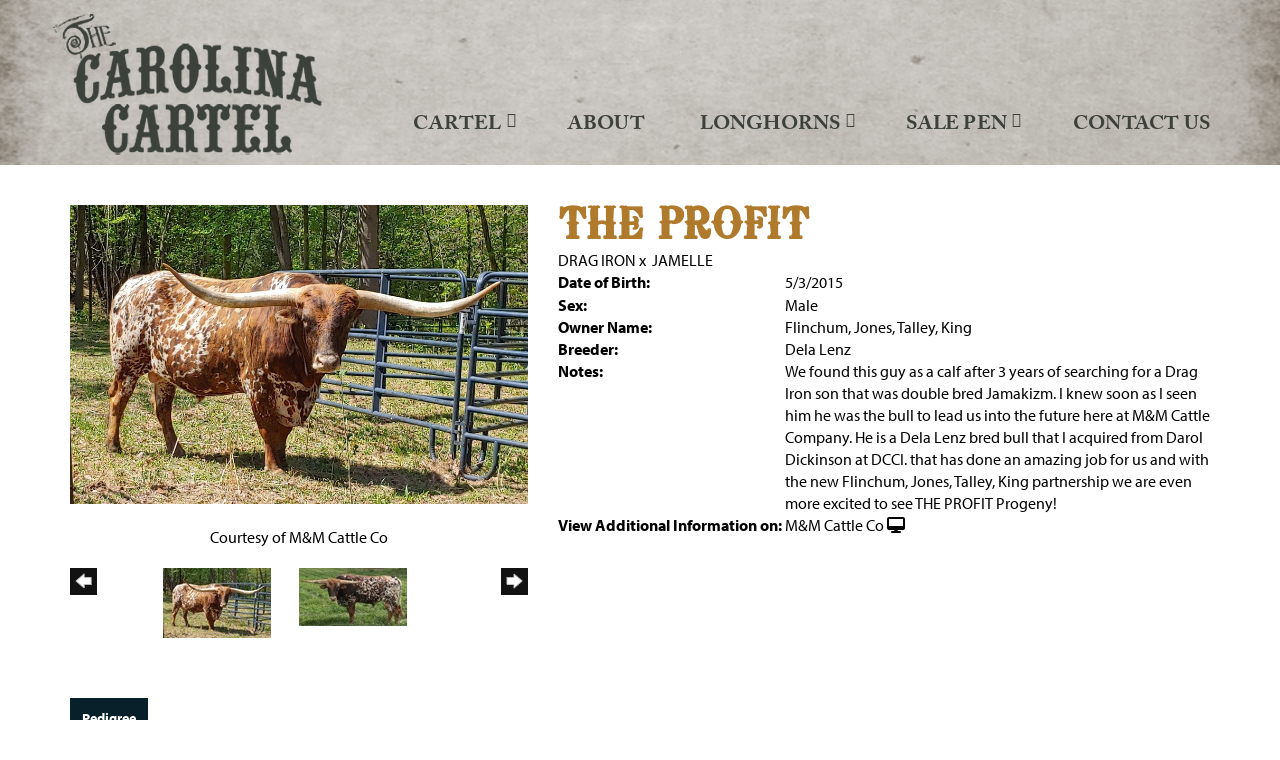

--- FILE ---
content_type: text/html; charset=utf-8
request_url: http://www.carolinacartellonghorns.com/Default.aspx?AnimalID=90779&Name=THEPROFIT
body_size: 62182
content:

<!DOCTYPE html>
<html>
<head id="Head1"><meta name="robots" content="noindex" /><title>
	THE PROFIT
</title><meta name="Keywords" /><meta name="Description" /><meta name="copyright" content="2026&amp;nbsp;Carolina Cartel" /><meta name="msvalidate.01" content="10AEC6DFD0F450EFBED6288FCA9D0301" />
        <meta name="viewport" content="width=device-width, initial-scale=1.0" />
    <style id="StylePlaceholder" type="text/css">
        </style><link href="/css/bootstrap.min.css" rel="stylesheet" /><link href="/font-awesome-4.7.0/css/font-awesome.min.css" rel="stylesheet" /><link rel="stylesheet" type="text/css" href="/javascript/magnific-popup/magnific-popup.css?v=1172017" />
    <script src="/javascript/HH_JScript.js" type="text/javascript"></script>
    <script src="/javascript/jquery-1.12.4.min.js" type="text/javascript"></script>
    <script src="/javascript/bootstrap.min.js" type="text/javascript"></script>    
    <script type="text/javascript" src='https://www.google.com/recaptcha/api.js'></script>

<script language="javascript" src="/javascript/animaldetailcarousel.js" ></script><meta property="og:image" content="http://www.carolinacartellonghorns.com/Photos/heprofit.jpeg" /><link rel="image_src" href="http://www.carolinacartellonghorns.com/Photos/heprofit.jpeg" /><link rel="image_src" href="http://www.carolinacartellonghorns.com/Photos/THEPROFIT.jpeg" /><link rel="image_src" href="http://www.carolinacartellonghorns.com/Photos/THEPROFIT1-2-21.jpg" /><link rel="image_src" href="http://www.carolinacartellonghorns.com/Photos/THEPROFIT1-2-212.jpg" /><link rel="image_src" href="http://www.carolinacartellonghorns.com/Photos/THEPROFIT1-2-213.jpg" /><link rel="image_src" href="http://www.carolinacartellonghorns.com/Photos/the-profit2.png" /><link rel="image_src" href="http://www.carolinacartellonghorns.com/Photos/THEPROFIT6-3-19.jpg" /><link rel="image_src" href="http://www.carolinacartellonghorns.com/Photos/THEPROFIT8-18-2020.jpg" /><link href="/Telerik.Web.UI.WebResource.axd?d=PMrIT5dOWaVYIcpFWUE4nM7uSL-evdKDcWDBRtdMmWKyhC_VmyOTM6RcCfxBLja5ORp1ecehI88FlTttEUegrlZIUmsWvMusFOwptMuEJWs-d42_Nk8v9Ha7DSp4chO10&amp;t=638840874637275692&amp;compress=1&amp;_TSM_CombinedScripts_=%3b%3bTelerik.Web.UI%2c+Version%3d2025.1.416.462%2c+Culture%3dneutral%2c+PublicKeyToken%3d121fae78165ba3d4%3aen-US%3aced1f735-5c2a-4218-bd68-1813924fe936%3a1e75e40c%3ad7e35272%3a505983de%3aa957bcf1" type="text/css" rel="stylesheet" /><link id="phResponsiveWebsiteCSS" rel="stylesheet" type="text/css" href="css/responsive.css?638929942655171721" /><link id="hostdefault" rel="stylesheet" type="text/css" href="/Sites/0/default.css?637479354207077143" /><link id="skindefault" rel="stylesheet" type="text/css" href="/Sites/133/Skins/skin.css?638423787923452460" /><link rel="icon" href="/Sites/133/image/fav.png" /><link rel="apple-touch-icon" href="/Sites/133/image/fav.png" /><link rel="icon" href="/Sites/133/image/fav.png" /></head>
<body id="Body">
    <noscript>
        Your browser does not have javascript/scripting enabled. To proceed, you must enable
        javascript/scripting.
    </noscript>
    <form name="form1" method="post" action="http://www.carolinacartellonghorns.com/Default.aspx?AnimalID=90779&amp;Name=THEPROFIT" id="form1" enctype="multipart/form-data" style="height: 100%;">
<div>
<input type="hidden" name="ScriptManager1_TSM" id="ScriptManager1_TSM" value="" />
<input type="hidden" name="StyleSheetManager1_TSSM" id="StyleSheetManager1_TSSM" value="" />
<input type="hidden" name="__EVENTTARGET" id="__EVENTTARGET" value="" />
<input type="hidden" name="__EVENTARGUMENT" id="__EVENTARGUMENT" value="" />
<input type="hidden" name="__VIEWSTATE" id="__VIEWSTATE" value="XoD8meZTBuHDxE78Ig0p7wAhFBwlzNoSGbdJ4NzfcOLoDf4OojuRSCihwRDX1l3pVwtllO144HJ/Q7kSkbhlvWaWmS2XL2BQtlICmwqSrdCtSe58hmqxY/PptvNKCjxq44CqYyUPLQyBlXT+JvqSRXUv3aRyr9hg4OU3M4cKifs+iM9VzPffoUTk48xhKtqn27D1woyZ3mjJWS4vu+/wtwSr+P2RMwjjDeOSJeDs0a3OlJQcJX6zSOC2e9NUVBIdgH+s3wBBQ0jM7V+WkTMsglrzELLZox5wgU3rLkmmLQKFiRIi+zkLhnKeSam54GpV6P5lOgwRwsjZ3eHvixoryX/mhfM/HZLT29IN5nBfNheBTSwbsCnDm2r/AduanlwE5/L4WCdPlecNpncVSNQMTM2/wCUFFxpGpU2RQYvy2MKfbixfj+mIbqhYuqEkW4p4l8EABohp2pU+UWiJWD/PK4gH1qflLra48l283wA5CICzSTIl5gSc+Oy8Ocnbf/ED3nRJ6Zjk1iy7jMJ5iOXj8Vck4O7M/McvSM3WNqyspX39QA2YvT66CtTy53jZleXj4P17uKnR/FsJpb0rNfBpLKCIIYsCqWWoLiHb0Hh8LdshoOsKqWYPFcRUkBihzE7vs730+G+BZCJ/wex2UWpKW8X0MX4/rKwonfMFZQmjdB9+KBH5W7Hso8Spi0XvnEQxkxsWqHMaWa05TbfBio1JanYhyLSGJnscYYU+SDolah86d8iMsNh8p2Y/036+lQijbVfcX4NQO84M8UomMTLkueNU5jGUz0CeH7/8SORZhHWbJe7QyUaZwMGlDvlq4EC6MRABnwmYYkCeG8KqF5LFTrNlVsFMemY9tjWLXH8eMO36AwMK+wm7BTDqEJtGi6Xi3h5AUfQiqmNK2ts1EVfyxvci1fuj/L+iUzsetTxUSskJTdUD8A0V/0s3kug/kLdKpskSvYQLZ5JuzNgyVmacW0xKy4M8faGDV4fonBws2Z+e5cbzDYVpz+FZS4bPocWnSgSE972NjhCZA55UdxXPjZNgD5MjoJ2kcQ4cTaYwMSJL/BxsZJinh5gSlo/4NzJmL6YBzyRutWY0UgY6oxsSRoeprIkvt/+CNo5/vgLmdJ9LHrPY9nWMVGOJkhSjYexitgDZmwGJCX3EDdlXQNcLe93cBBoigW0RPpg5IznlyL9EArnU/fHFv0qfizW1EB/Vfu5/GMiYRxSDu4FuZqiiNBiHlMZdeZGrJDdYiNK9Df8FDCJYND5XqPx3GqzkrnukHOvBAJw/sk4taiGY2TGu9mnImJjbOVgPaI2mBWF//y0mt8/iGz1FzlnyxCSBrfHMo1mn2uhzVslQiIMlLCsYDhsD4pc6ykDgUqqqQjjiPW/[base64]/vyDAtiYNzjgd8Ww1m03sHaICXDAI1iBbl3/w2kHP2xUZQ7a9S4Uhwc4EjjWqwK51qYhXxANkQyUzsRDLdjFTeUf8TT3qDdU/qof6YRyyn2h3TK+5POlV6/nGYrxTLjIpYI0XRGvzsBZ6Ts7xLUChQhbMWEnqjgF14BoJ5AZQkr0CvQPQbAyWjYhCUGyTE+Qj93OVcMkqmPvcabdh3ciUYsLSWJXM7pX/duaJ/dNFDICgdfTaZC6hKsdoTbME6yB/Muz+D+6oM2w8xNxdnY27wmBklc9jyAMqJXt2M13R5n+k2T0hsyxy1xFtOCSJZM2PJ/ICb9kD6dK5ANJoCGnPf6qYY73/V/OpC3nC6NlOpSIpmpdYDWe6YKXQWY/kWyZm72oN/RPpAmdiARddUQ0FLn6ZUGChZaXfs9y40DtcIwBRwS+/iq5CMkwme7Uf6xsnwMv5hPDbVdH6edAAIj5TY5zfdcH/gfur36JLwEF9Fh3p/EDR73zXi+08loHLO5HrLVc5BD7JNdc/mc91zaxz2jv+7OMwfsP+/LhnITpaczp/[base64]/FejI6EUcZ7TY37B3qHD4Jji93Tw3ZKN6/VI4Ise0CNBgdhl4VroWR1Pa8fbGAd1Y2gNWy8SgSD0ZI4rUcnBqzdKbI9oUhw8GMhdeoWCApkR39BANGaLYrlLtBkfulvgUM7UER5/PXhajWj7eDQ2ARctmucPEuBtzWykpCcoo1twRFwNL5iv3vsR35uuY5CComg6CPBxla5KFfK7C9TVhZRlokPGLMTasIM0zseviNNFtOMR73b1obiUxOpJf9L+6x+0ZCB9icL6zMn27mEEBRtGCqG2PKGlryoaj+h1Cn/fd9sXh8EcjyXBIO2l2ZO5fePrGG3MVVUoas6F2Avg00urklTYiIKYBx6BbhoYK0L7WKaMtDKYtCW9crkHRJuMyPr/M8tHbFJ1YuIy+JomXuT8UJxTTmv3B7mM83t7L6dX2c5UZSXZCyWCX+WYSJyASwS1r925IaECQjL03TvlDIk9vfXXvsyKtEtFgxrmuxIr6rdGfH20yuzcJT1n20rwgIGk5GqXK9LV+qCV3DkMGvAgX6wlFCGg0AFe7VBmd2A0vvd/7Ow/QVTQGxMIvNhJ/jOvdmA5B8LLIHbty2hK0F8Ejqpr2nJ4b76rJHcn/x0krgfAl8w7pHycwrIyvQgAo07281K2zyCrZyX4m/zNZ8Q9FEl3bbQwQyGYI8Ft7Mp5peLbWSYYyDcxoxv0Gx7XtdpzulrJZNvZ0xPkgoNVGFyyERMpu2OwFAAHDpSvi/FEFQSzFemdUZ/6gYF+ptJMIwfVyTh0K/BphOnDX8MVeX+3QBzApaHsYTh1oo68qTxqE0F5CpvZ0kUgi5+wHALmZyNfioQZQ+qi3HdKtTXDOjjXzNlXxr9K74vuh+QCPrms456awV6bPtH1Zb8ZAj05PJ227tnlbeQun/XAB20E8KX3yGzplT9TqNAz9mJTwWS0oZ8ZlcCOpe4dqASmytxPzM4bMyUu4FZtmWy0kNROlZIgFTwginuDQQ60+KSdqJghN+p4k1i/p6aKNiITMRa85gtry8Ej3Hz2hhD2H9qLt5PqF4SflzGqUFMqpCHEQmmbFLWXgHT0syvPG9QbD+NpTjKvRuwltsqnvaFdmgnewps/DCRmL6+E0TlzjxRBxroFbHnLZqS031KwidZfLW9XxfFYb37iM89u4Hd4oAPZWgldGxCG607ds33WYJZPZvCPLLgYqU423bZeeLjiJGE/0YAdCbw7GvUop6E8C8eC8FSbuvO11iJgxmYc3auWyvq6B9HLaZ7cxdZkQtWc9psSpp7VZ+viku3AOA9b5HgrNDt8Z2oeW9w1jBGSJYR0TI6jJjifguqf13bPZcjTcvSR4lPEs5bJEipCcJl7E4XEtrjcw68iuGCHBGXvuBjt9ltLCl6fcjmOcv3cih5RC/GzpBMlkDKxfqLdz97JZEJ/IJb6st4UYi/HcFJ7IPMVS4XgzAv6jHmVewQEwMV7uIOX+PTgKDsv0XFXieEkPxfHP874bUILDCCNA9Xo+uYAel40vnSEC2cNStD+mqIlnfcwp7i/w+DJ49VZGLmMYZXcpChuHvahaswPC9F9GHIXrvIPF2GDqYDQWUOIA29D48catQmWefNK16pspx4ehFvcwSvtwWgoAU2RquQT6USJ/uwQtU4FuIFgus6i69fFomKAzeWds0/BgptediDWb5rFuR1oGe897XUgV5FOLrnO4uwfu4P1nzW0ub/otCm7JKJErGfqvuN15rZuxsWXBrVrK6YjjdFYeNRV+UWNGAy7/xxO1bIDekauJAdY+aExBK3RufCANom5T9rCy8Kl1l+3esv19ayL4I1B+8VF2oDVmiFydcWAmZ1RGzFoJSAjeMwKsuiRlHe44ng6AHB9BHNQ8/DiX4j01Rt3t2ZLgYAGy4cnxxb/[base64]/7mAnFEw21Bcz3Q9b6SbbT9yIUnnDWn/U5gcUQxFj+sVpgK9DLvIcbqbuKAu9ugVKGqKXgFsPlxnc18Y8WpTHfsPhQp0gSFt5m97thtwfK5GxOdbD0jN3K2xSw70QGeeZweZYIbmfcoY5twsfYTS+X7izwtGU49yf0yRwm07ryRZghhhjUIxjVXTbnUxAyaHh0L7RM8I4/bi+o5Zky5RrcSGfyOEgAG6XSJXOeURBg0IDE//XRkGjDullBKWbtycd309kJQW/WfmBab6w9wXMs5TGgN2AP0t+iqNNck0fdUqd5OPdqbgQJYcL1eCIjqdvF6pb2JKU0Lt+AQ1ltuQVc44vwCh9pXZTjlICZB8/+8RBEsEN3Mjyr+Ui+WdGE9Uqjou1Hi4UJuKYtp8qE9Ct0NkPYZicV+Dfzys2QNouUO7NobSqTzG+PjCozWINzQ3+aEJBefB2O73KmYrfA78XE6f5ESpb/TFRUMzygWvBNJ1RF1+CHMlS0nDmu6Xwd/IL6Xlzs8aZEj0rMMOyDvPv/j5EumQiOEi5Aj1vCt0DLrnWXfeoJ/f6VGDl5ud/RPWpSYtBqkkP+9s1VNNDVfR/G+BWIYsOLDgIyNOUMBeaV8mJV5lJODrqRbJOuK2z2VFOEDO8zTmdDdVtauRT18DxgvHh8/zEcwVlwBfgUJGaMr9rvHeHcMH65nC3bUATLECi218fm0MqmX8w9gMoGr6+lqmx7UdCk6pxfXUuwIkHRq7xxVOV3qljJVctsXDqPP8STP3nP6RTgUkG1A1+oJU5G/pxmDvxV5G97nF2NNlh5e3bqvpbM6q5E8uwzb6NSM9iRTzk3dSevvnV1GaFNOpzrsem9gtFQ+y2h9x7SsT+Xh3r8O0j3L8PUj0jvWh8WRI3z5YD3LqP/YdexyWrx9UsbAIUAZyQCACrao7U2PqUVqEJ2BUglgKhhF6kguWYD4qed4faZrcga9NTo+uawGSR7uJ98gGTAxMyw8hvQ0kLjLkgTAvkhgk4DqxAXGYK/MOs6PSxlBl3jZZuKXQlAQktRD+ZUCqt+h4Fjd2+m16+QMJa0RXcJxqUipkCLccyeO0VAl2TacCNNG4qj8sWEJJ6TkioLkN8pEYpokqGFnv5rqpYGC0Q5cykZRzqu0PchGrL8oQe5rDp8xYh2hi9s5rtjq0/[base64]/JX1KfUm0OYUkAH+ot5ru03Xk+ReK9KE2fKj3mNXL8Nz/UzTM4bzID6Otuh5imwOTv8R6QfuhfMWjCOZd5CK6BVHw1LbFFbgOWxWhOVeluiiRK3FknolY+AvkeOP/N6fIJYZbjv8GkzBxmsj0pY3xs0AR2xnvSfe+qc2GHB/vhn+rAPlVCQhJ6og9mBuybvZfz9T1fuaF8LLV6+4HVIfXIhqUkirRg+TgxSxL+k0nX9rt7Ux3Gt1EB5k6Nz/Av6IiSKrihc19QZ2Ox1UaYpJhD9ydbU=" />
</div>

<script type="text/javascript">
//<![CDATA[
var theForm = document.forms['form1'];
if (!theForm) {
    theForm = document.form1;
}
function __doPostBack(eventTarget, eventArgument) {
    if (!theForm.onsubmit || (theForm.onsubmit() != false)) {
        theForm.__EVENTTARGET.value = eventTarget;
        theForm.__EVENTARGUMENT.value = eventArgument;
        theForm.submit();
    }
}
//]]>
</script>


<script src="/WebResource.axd?d=pynGkmcFUV13He1Qd6_TZNZr42xUqmA1cu5uT6JWy71MV02kNwuLGL617JfsWitqyEH-aZNltMZEefcYkF3E3w2&amp;t=638901356248157332" type="text/javascript"></script>


<script src="/Telerik.Web.UI.WebResource.axd?_TSM_HiddenField_=ScriptManager1_TSM&amp;compress=1&amp;_TSM_CombinedScripts_=%3b%3bAjaxControlToolkit%2c+Version%3d4.1.50401.0%2c+Culture%3dneutral%2c+PublicKeyToken%3d28f01b0e84b6d53e%3aen-US%3a5da0a7c3-4bf6-4d4c-b5d5-f0137ca3a302%3aea597d4b%3ab25378d2%3bTelerik.Web.UI%2c+Version%3d2025.1.416.462%2c+Culture%3dneutral%2c+PublicKeyToken%3d121fae78165ba3d4%3aen-US%3aced1f735-5c2a-4218-bd68-1813924fe936%3a16e4e7cd%3a33715776%3af7645509%3a24ee1bba%3ac128760b%3a1e771326%3a88144a7a%3a8c2d243e" type="text/javascript"></script>
<div>

	<input type="hidden" name="__VIEWSTATEGENERATOR" id="__VIEWSTATEGENERATOR" value="CA0B0334" />
</div>
        <script type="text/javascript">
//<![CDATA[
Sys.WebForms.PageRequestManager._initialize('ScriptManager1', 'form1', ['tamsweb$pagemodule_AnimalDetail$UpdatePanel5','','tamsweb$pagemodule_AnimalDetail$ImageCarousel','','tamsweb$pagemodule_AnimalDetail$uptPnlProgeny',''], [], [], 90, '');
//]]>
</script>

        
        <div>
            
    
    
<link href="https://use.fontawesome.com/releases/v6.4.2/css/all.css" rel="stylesheet">
<link rel="stylesheet" href="https://use.typekit.net/dwd7ywc.css">

<div id="amsweb_skinPageLayout" class="t-container t-container-fluid">
	<div class="t-container-inner">
		<header>
			<div class="t-row page-navigation">
				<div class="nav-container">
					
                                <nav class="navbar navbar-default adminHide">
                                    <a class="navbar-brand adminHide logo" href="/">
                                        <img src="/Sites/133/Skins/images/cartel-logo.png" alt="The Carolina Cartel" height="57" width="275">
                                    </a>
                                    
<div class="radmenu-responsive">
<div id="amsweb_RADMENU1_radNavigation" class="RadNavigation RadNavigation_Default" style="height:30px;">
						<!-- 2025.1.416.462 --><div class="rnvRootGroupWrapper">
							<ul class="rnvRootGroup rnvGroup">
								<li class="rnvItem rnvFirst"><a class="rnvRootLink rnvLink" title="Cartel" href="/Default.aspx?ID=21160&amp;PageSite=21164"><span class="rnvText">Cartel</span><span class="rnvToggle radIcon"></span></a><div class="rnvSlide">
									<div class="radPopup rnvPopup">
										<ul class="rnvUL">
											<li class="rnvItem rnvFirst"><a class="rnvLink" title="Khaos Cattle Company" href="/KhaosCattleCo"><span class="rnvText">Khaos Cattle Company</span></a></li><li class="rnvItem rnvLast"><a class="rnvLink" title="Double A Longhorns" href="/DoubleALonghorns"><span class="rnvText">Double A Longhorns</span></a></li>
										</ul>
									</div>
								</div></li><li class="rnvItem"><a class="rnvRootLink rnvLink" title="About" href="/About"><span class="rnvText">About</span></a></li><li class="rnvItem"><a class="rnvRootLink rnvLink" title="Longhorns" href="/Longhorns"><span class="rnvText">Longhorns</span><span class="rnvToggle radIcon"></span></a><div class="rnvSlide">
									<div class="radPopup rnvPopup">
										<ul class="rnvUL">
											<li class="rnvItem rnvFirst"><a class="rnvLink" title="BULLS" href="/Bulls"><span class="rnvText">BULLS</span></a></li><li class="rnvItem"><a class="rnvLink" title="COWS" href="/Cows"><span class="rnvText">COWS</span></a></li><li class="rnvItem"><a class="rnvLink" title="HEIFERS" href="/Heifers"><span class="rnvText">HEIFERS</span></a></li><li class="rnvItem"><a class="rnvLink" title="CALVES" href="/Calves"><span class="rnvText">CALVES</span></a></li><li class="rnvItem rnvLast"><a class="rnvLink" title="SEMEN" href="/Default.aspx?id=21196&amp;Title=SEMEN"><span class="rnvText">SEMEN</span></a></li>
										</ul>
									</div>
								</div></li><li class="rnvItem"><a class="rnvRootLink rnvLink" title="Sale Pen" href="/sale-pen"><span class="rnvText">Sale Pen</span><span class="rnvToggle radIcon"></span></a><div class="rnvSlide">
									<div class="radPopup rnvPopup">
										<ul class="rnvUL">
											<li class="rnvItem rnvFirst"><a class="rnvLink" title="FOR SALE" href="/Default.aspx?id=87708&amp;Title=FORSALE"><span class="rnvText">FOR SALE</span></a></li><li class="rnvItem rnvLast"><a class="rnvLink" title="SOLD" href="/Default.aspx?id=38471&amp;Title=SOLD"><span class="rnvText">SOLD</span></a></li>
										</ul>
									</div>
								</div></li><li class="rnvItem rnvLast"><a class="rnvRootLink rnvLink" title="Contact Us" href="/contact"><span class="rnvText">Contact Us</span></a></li>
							</ul>
						</div><div class="rnvHiddenGroups">
							
						</div><input id="amsweb_RADMENU1_radNavigation_ClientState" name="amsweb_RADMENU1_radNavigation_ClientState" type="hidden" />
					</div>
</div>

                                </nav>
                            
				</div>
			</div>
		</header><div class="content-container main-content">
			<div class="t-col t-col-12">
				<div class="t-col-inner">
					
                    <div id="amsweb_contentpane"><div id="amsweb_PageModulePanelOuterpagemodule_AnimalDetail" class="PageModulePanelOuter">
						<div id="amsweb_PageModulePanelpagemodule_AnimalDetail" class="PageModulePanel">
							

<style type="text/css">
    .Content_Wrapper, .Boxes_Wrapper {
        overflow: hidden;
        position: relative; /* set width ! */
    }

    .Content, .Boxes_Content {
        position: absolute;
        top: 0;
        left: 0;
    }

    .Boxes {
        width: 400px;
        height: 100px;
    }

    .Boxes_Wrapper {
        width: 400px;
        height: 116px;
        top: 0px;
        left: 5px;
        white-space: nowrap;
    }

        .Boxes_Wrapper img {
            display: inline;
        }

    .BoxesSlider {
        width: 400px;
        margin: 4px 0 0px;
    }

        .BoxesSlider .radslider {
            margin: 0 auto;
        }

    .infiniteCarousel {
        position: relative;
        height: 120px;
        text-align: center;
        overflow: hidden;
    }

        .infiniteCarousel .wrapper {
            width: 272px;
            overflow: auto;
            min-height: 11em;
            position: absolute;
            left: 0;
            right: 0;
            top: 0;
            height: 120px;
            margin: 0 auto;
        }

            .infiniteCarousel .wrapper ul {
                width: 9999px;
                list-style-image: none;
                list-style-position: outside;
                list-style-type: none;
                position: absolute;
                top: 0;
                margin: 0;
                padding: 0;
            }

        .infiniteCarousel ul li {
            display: block;
            float: left;
            width: 136px;
            height: 110px;
            padding-top: 10px;
            font-size: 11px;
            font-family: Arial;
            text-align: center;
            margin: 0 auto;
        }

            .infiniteCarousel ul li b {
                font-size: 11.5px;
                font-weight: 700;
                font-family: Arial;
                display: block;
                margin-top: 7px;
            }

            .infiniteCarousel ul li a, .infiniteCarousel ul li a:active, .infiniteCarousel ul li a:visited {
                text-decoration: none;
                border: hidden;
                border: 0;
                border: none;
            }

        .infiniteCarousel .forward {
            background-position: 0 0;
            right: 0;
            display: block;
            background: url(/Images/next.gif) no-repeat 0 0;
            text-indent: -9999px;
            position: absolute;
            top: 10px;
            cursor: pointer;
            height: 66px;
            width: 27px;
        }

        .infiniteCarousel .back {
            background-position: 0 -72px;
            left: 0;
            display: block;
            background: url(/Images/prev.gif) no-repeat 0 0;
            text-indent: -999px;
            position: absolute;
            top: 10px;
            cursor: pointer;
            height: 66px;
            width: 27px;
        }

        .infiniteCarousel .thumbnail {
            width: 108px;
        }

    a img {
        border: none;
    }

    .addthis_counter, .addthis_counter .addthis_button_expanded {
        color: #000 !important;
    }

    .animalMedical td.rgSorted {
        background-color: #fff !important;
    }

    .animalMedical th.rgSorted {
        border: 1px solid;
        border-color: #fff #dcf2fc #3c7fb1 #8bbdde;
        border-top-width: 0;
        background: 0 -2300px repeat-x #a6d9f4 url(/WebResource.axd?d=GGZuOoGk3rktUs6hQ4y52R0V5dTjV4oW5fpDU3d6XmNsF4laJnOh1Ck4RhYZH4bDenKzZ9KeDhaP4LrwlE8AS0AfYuBf-ccWkDQ6xbX1KVp4qZhB0Ly-EZl99rh3Hr2aa0To_bbdG6NXSXdqEXJ-u8QKBzQQXTYYTg_sgdFChZA1&t=636138644440371322);
    }
</style>
<script language="javascript" type="text/javascript">
    $(document).ready(function () {
        showCarousel();
    });

    function showCarousel() {
        $('.infiniteCarousel').infiniteCarousel();
        $(".infiniteCarousel").show();
    }

    var initialValue;
    var initialValue2;

    function HandleClientLoaded2(sender, eventArgs) {
        initialValue2 = sender.get_minimumValue();
        HandleClientValueChange2(sender, null);
    }

    function HandleClientValueChange2(sender, eventArgs) {
        var wrapperDiv = document.getElementById('boxes_wrapper');
        var contentDiv = document.getElementById('boxes_content');

        var oldValue = (eventArgs) ? eventArgs.get_oldValue() : sender.get_minimumValue();
        var change = sender.get_value() - oldValue;

        var contentDivWidth = contentDiv.scrollWidth - wrapperDiv.offsetWidth;
        var calculatedChangeStep = contentDivWidth / ((sender.get_maximumValue() - sender.get_minimumValue()) / sender.get_smallChange());

        initialValue2 = initialValue2 - change * calculatedChangeStep;

        if (sender.get_value() == sender.get_minimumValue()) {
            contentDiv.style.left = 0 + 'px';
            initialValue2 = sender.get_minimumValue();
        }
        else {
            contentDiv.style.left = initialValue2 + 'px';
        }
    }

    function loadLargeImage(filename, videoUrl,  date, comments, CourtesyOf) {
        var imgUrl = "/Photos/" + filename.replace("_thumb", "");

        // clear any video iframes
        $("#amsweb_pagemodule_AnimalDetail_divMainImageVideo").children().remove();

        // toggle visibility of video player and image viewer
        $("#amsweb_pagemodule_AnimalDetail_divMainImagePhoto").css("visibility", videoUrl ? "hidden" : "visible");
        $("#amsweb_pagemodule_AnimalDetail_divMainImageVideo").css("visibility", videoUrl ? "visible" : "hidden");

        // process image as normal
        $("#amsweb_pagemodule_AnimalDetail_divMainImagePhoto").css("height", "auto");
        $("#amsweb_pagemodule_AnimalDetail_imgAnimal")[0].style.height = "";
        $("#amsweb_pagemodule_AnimalDetail_imgAnimal")[0].src = imgUrl;
        var onclick = $("#amsweb_pagemodule_AnimalDetail_hypLargeImage")[0].getAttribute("onclick");

        if (typeof (onclick) != "function") {
            $("#amsweb_pagemodule_AnimalDetail_hypLargeImage")[0].setAttribute('onClick', 'window.open("' + imgUrl + '","window","toolbar=0,directories=0,location=0,status=1,menubar=0,resizeable=1,scrollbars=1,width=850,height=625")');
        } else {
            $("#amsweb_pagemodule_AnimalDetail_hypLargeImage")[0].onclick = function () { window.open('"' + imgUrl + '"', "window", "toolbar=0,directories=0,location=0,status=1,menubar=0,resizeable=1,scrollbars=1,width=850,height=625"); };
        }
        $("#amsweb_pagemodule_AnimalDetail_litImageDate")[0].innerHTML = "";
        if (date != "")
            $("#amsweb_pagemodule_AnimalDetail_litImageDate")[0].innerHTML = "Date of Photo: " + date.replace(" 12:00:00 AM", "");
        $("#amsweb_pagemodule_AnimalDetail_litImageDescription")[0].innerHTML = "";
        if (CourtesyOf != "")
            $("#amsweb_pagemodule_AnimalDetail_litImageDescription")[0].innerHTML = "Courtesy of " + CourtesyOf;

        $("#imageComments")[0].innerHTML = "";
        if (comments != "")
            $("#imageComments")[0].innerHTML = comments;

        // add video embed or hide it
        if (videoUrl) {
            // squish the image (since we're using visibility instead of display)
            $("#amsweb_pagemodule_AnimalDetail_divMainImagePhoto").css("height", "0");

            // build the embed element
            videoUrl = videoUrl.replace("&t=", "?start=");
            var embed = "<iframe style=\"width: 100%; height: 250px;\" src=\"https://www.youtube.com/embed/";
            embed += videoUrl;
            embed += "\" frameborder=\"0\" allow=\"accelerometer; autoplay; encrypted-media; gyroscope; picture-in-picture\" allowfullscreen></iframe>";

            // add the youtube embed iframe
            $("#amsweb_pagemodule_AnimalDetail_divMainImageVideo").append(embed);
        }
    }

</script>

<script src="javascript/jellekralt_responsiveTabs/js/jquery.responsiveTabs.js?v=2"></script>
<link type="text/css" rel="stylesheet" href="javascript/jellekralt_responsiveTabs/css/responsive-tabs.css" />

<div class="t-container t-container-fluid">
								<div class="t-container-inner">
									<div class="t-row">
										<div id="amsweb_pagemodule_AnimalDetail_tcolAnimalDetailImage" class="t-col t-col-5 t-col-xs-12 t-col-sm-12 animal-detail-image-carousel">
											<div class="t-col-inner">
												
                    <!-- Left Hand Column: Image with details and carousel - toggle visibility based on image availability -->
                    <div id="amsweb_pagemodule_AnimalDetail_UpdatePanel5">
													
                            <content>
                                <!-- Main Image Display -->
                                <div id="amsweb_pagemodule_AnimalDetail_divMainImagePhoto" class="animal-details-main-image" style="visibility: visible;">
                                    <a id="amsweb_pagemodule_AnimalDetail_hypLargeImage" target="_blank" style="cursor: pointer" class="animal-detail-image" onClick="window.open(&quot;/Photos/heprofit.jpeg&quot;,&quot;window&quot;,&quot;toolbar=0,directories=0,location=0,status=1,menubar=0,resizeable=1,scrollbars=1,width=850,height=625&quot;)" title="Click to view large image">
                                        <img src="/Photos/heprofit.jpeg" id="amsweb_pagemodule_AnimalDetail_imgAnimal" data-responsive="" />
                                    </a>
                                </div>
                                <div id="amsweb_pagemodule_AnimalDetail_divMainImageVideo" class="animal-details-youtube-embed" style="visibility: hidden;">
                                </div>
                                <!-- Image details and Comments -->
                                <div class="animal-image-details">
                                    <span id="amsweb_pagemodule_AnimalDetail_litImageDate"></span>
                                    <br />
                                    <span id="amsweb_pagemodule_AnimalDetail_litImageDescription">Courtesy of M&M Cattle Co</span>
                                    <br />
                                    <p id="imageComments">
                                        
                                    </p>
                                </div>
                                <div id="amsweb_pagemodule_AnimalDetail_tColAnimalImageCell">
														
                                        <!-- Image Carousel -->
                                        <div id="amsweb_pagemodule_AnimalDetail_ImageCarousel">
															
                                                <div class="infiniteCarousel">
                                                    <div class="wrapper">
                                                        <ul>
                                                            
                                                                    heprofit_thumb.jpeg
                                                                    <li>
                                                                        <div class="">
                                                                            <a href="#" style="border: hidden" onclick="loadLargeImage('heprofit_thumb.jpeg','','','','M&M Cattle Co')">
                                                                                <img class="thumbnail"
                                                                                    src='Photos/heprofit_thumb.jpeg'
                                                                                    data-responsive /></a>
                                                                        </div>
                                                                    </li>
                                                                
                                                                    THEPROFIT_thumb.jpeg
                                                                    <li>
                                                                        <div class="">
                                                                            <a href="#" style="border: hidden" onclick="loadLargeImage('THEPROFIT_thumb.jpeg','','','','')">
                                                                                <img class="thumbnail"
                                                                                    src='Photos/THEPROFIT_thumb.jpeg'
                                                                                    data-responsive /></a>
                                                                        </div>
                                                                    </li>
                                                                
                                                                    THEPROFIT1-2-21_thumb.jpg
                                                                    <li>
                                                                        <div class="">
                                                                            <a href="#" style="border: hidden" onclick="loadLargeImage('THEPROFIT1-2-21_thumb.jpg','','1/2/2021 12:00:00 AM','','M&M Cattle Company')">
                                                                                <img class="thumbnail"
                                                                                    src='Photos/THEPROFIT1-2-21_thumb.jpg'
                                                                                    data-responsive /></a>
                                                                        </div>
                                                                    </li>
                                                                
                                                                    THEPROFIT1-2-212_thumb.jpg
                                                                    <li>
                                                                        <div class="">
                                                                            <a href="#" style="border: hidden" onclick="loadLargeImage('THEPROFIT1-2-212_thumb.jpg','','1/2/2021 12:00:00 AM','','M&M Cattle Company')">
                                                                                <img class="thumbnail"
                                                                                    src='Photos/THEPROFIT1-2-212_thumb.jpg'
                                                                                    data-responsive /></a>
                                                                        </div>
                                                                    </li>
                                                                
                                                                    THEPROFIT1-2-213_thumb.jpg
                                                                    <li>
                                                                        <div class="">
                                                                            <a href="#" style="border: hidden" onclick="loadLargeImage('THEPROFIT1-2-213_thumb.jpg','','1/2/2021 12:00:00 AM','','M&M Cattle Company')">
                                                                                <img class="thumbnail"
                                                                                    src='Photos/THEPROFIT1-2-213_thumb.jpg'
                                                                                    data-responsive /></a>
                                                                        </div>
                                                                    </li>
                                                                
                                                                    the-profit2_thumb.png
                                                                    <li>
                                                                        <div class="">
                                                                            <a href="#" style="border: hidden" onclick="loadLargeImage('the-profit2_thumb.png','','','','M&M Cattle Co')">
                                                                                <img class="thumbnail"
                                                                                    src='Photos/the-profit2_thumb.png'
                                                                                    data-responsive /></a>
                                                                        </div>
                                                                    </li>
                                                                
                                                                    THEPROFIT6-3-19_thumb.jpg
                                                                    <li>
                                                                        <div class="">
                                                                            <a href="#" style="border: hidden" onclick="loadLargeImage('THEPROFIT6-3-19_thumb.jpg','','6/3/2019 12:00:00 AM','','M&M CATTLE')">
                                                                                <img class="thumbnail"
                                                                                    src='Photos/THEPROFIT6-3-19_thumb.jpg'
                                                                                    data-responsive /></a>
                                                                        </div>
                                                                    </li>
                                                                
                                                                    THEPROFIT8-18-2020_thumb.jpg
                                                                    <li>
                                                                        <div class="">
                                                                            <a href="#" style="border: hidden" onclick="loadLargeImage('THEPROFIT8-18-2020_thumb.jpg','','8/18/2020 12:00:00 AM','','M&M Cattle Company')">
                                                                                <img class="thumbnail"
                                                                                    src='Photos/THEPROFIT8-18-2020_thumb.jpg'
                                                                                    data-responsive /></a>
                                                                        </div>
                                                                    </li>
                                                                
                                                        </ul>
                                                    </div>
                                                </div>
                                            
														</div>
													</div>
                            </content>
                        
												</div>
                
											</div>
										</div><div class="t-col t-col-7 t-col-xs-12 t-col-sm-12">
											<div class="t-col-inner">
												
                    <!-- Right Hand Column Animal Details -->
                    <div class="t-row">
													<div class="t-col t-col-12">
														<div class="t-col-inner">
															
                                <!-- Animal Name -->
                                
                                <h2 class="PageHeadingTitle" style="margin: 0px; padding: 0px;">
                                    THE PROFIT</h2>
                            
														</div>
													</div>
												</div>
                    <div class="t-row">
													<div id="amsweb_pagemodule_AnimalDetail_tcolSireDam" class="t-col t-col-12">
														<div class="t-col-inner">
															
                                <!-- Animal Father x Mother -->
                                <a href='/Default.aspx?AnimalID=14177&Name=DRAGIRON&sid=2039'>DRAG IRON</a>
                                x&nbsp;
                                <a href='/Default.aspx?AnimalID=90781&Name=JAMELLE&sid=2039'>JAMELLE</a>
                            
														</div>
													</div>
												</div>
                    <!-- Animal Date of Birth -->
                    <div id="amsweb_pagemodule_AnimalDetail_tRowDOB" class="t-row">
													<div class="t-col t-col-4 t-col-xs-12 t-col-sm-12">
														<div class="t-col-inner">
															
                                <span class="fieldLabel">Date of Birth:</span>
                            
														</div>
													</div><div class="t-col t-col-4 t-col-xs-12 t-col-sm-12">
														<div class="t-col-inner">
															
                                5/3/2015
                            
														</div>
													</div>
												</div>
                    <!-- Description information -->
                    <div class="t-row">
													<div class="t-col t-col-4 t-col-xs-12 t-col-sm-12 fieldLabel">
														<div class="t-col-inner">
															
                                
                            
														</div>
													</div><div class="t-col t-col-8 t-col-xs-12 t-col-sm-12">
														<div class="t-col-inner">
															
                                
                            
														</div>
													</div>
												</div>
                    <!-- Animal Info detail rows -->
                    
                            <div class="t-row">
													<div class="t-col t-col-4 t-col-xs-12 t-col-sm-12">
														<div class="t-col-inner">
															
                                        <span class="fieldLabel">
                                            Sex:
                                        </span>
                                    
														</div>
													</div><div class="t-col t-col-8 t-col-xs-12 t-col-sm-12">
														<div class="t-col-inner">
															
                                        <div class="animal-detail-comments">
                                            Male
                                        </div>
                                    
														</div>
													</div>
												</div>
                        
                            <div class="t-row">
													<div class="t-col t-col-4 t-col-xs-12 t-col-sm-12">
														<div class="t-col-inner">
															
                                        <span class="fieldLabel">
                                            Owner Name:
                                        </span>
                                    
														</div>
													</div><div class="t-col t-col-8 t-col-xs-12 t-col-sm-12">
														<div class="t-col-inner">
															
                                        <div class="animal-detail-comments">
                                            Flinchum, Jones, Talley, King
                                        </div>
                                    
														</div>
													</div>
												</div>
                        
                            <div class="t-row">
													<div class="t-col t-col-4 t-col-xs-12 t-col-sm-12">
														<div class="t-col-inner">
															
                                        <span class="fieldLabel">
                                            Breeder:
                                        </span>
                                    
														</div>
													</div><div class="t-col t-col-8 t-col-xs-12 t-col-sm-12">
														<div class="t-col-inner">
															
                                        <div class="animal-detail-comments">
                                            Dela Lenz
                                        </div>
                                    
														</div>
													</div>
												</div>
                        
                            <div class="t-row">
													<div class="t-col t-col-4 t-col-xs-12 t-col-sm-12">
														<div class="t-col-inner">
															
                                        <span class="fieldLabel">
                                            Notes:
                                        </span>
                                    
														</div>
													</div><div class="t-col t-col-8 t-col-xs-12 t-col-sm-12">
														<div class="t-col-inner">
															
                                        <div class="animal-detail-comments">
                                            We found this guy as a calf after 3 years of searching for a Drag Iron son that was double bred Jamakizm. I knew soon as I seen him he was the bull to lead us into the future here at M&M Cattle Company. He is a Dela Lenz bred bull that I acquired from Darol Dickinson at DCCI. that has done an amazing job for us and with the new Flinchum, Jones, Talley, King partnership we are even more excited to see THE PROFIT Progeny!
                                        </div>
                                    
														</div>
													</div>
												</div>
                        
                    
                    <!-- Other site -->
                    <div id="amsweb_pagemodule_AnimalDetail_tRowOtherSite" class="t-row">
													<div class="t-col t-col-12">
														<div class="t-col-inner">
															
                                <span class="fieldLabel">View Additional Information on:</span>
                                <a id="amsweb_pagemodule_AnimalDetail_hypOtherSiteAnimal" href="http://www.mandmcattlecompany.com/Default.aspx?AnimalID=90779&amp;Name=THEPROFIT" target="_blank">M&M Cattle Co</a>&nbsp;<i class="fa fa-desktop" aria-hidden="true"></i>
                            
														</div>
													</div>
												</div>
                    <div class="t-row">

												</div>
                
											</div>
										</div>
									</div><div class="t-row animal-detail-tabs">
										<div id="amsweb_pagemodule_AnimalDetail_viewAnimal" class="t-col t-col-12">
											<div class="t-col-inner">
												
                    <div id="tabsAnimalInfo">
                        <ul>
                            <li id="amsweb_pagemodule_AnimalDetail_tpPedigree"><a href="#tabPedigree">Pedigree</a></li>
                            
                            
                            
                            
                            
                            
                            
                            
                            
                        </ul>

                        <div id="tabPedigree">
                            <div id="amsweb_pagemodule_AnimalDetail_trowPedigree" class="t-row">
													<div class="t-col t-col-12 table-responsive animal-pedigree scrollbar-outer">
														<div class="t-col-inner">
															
                                        
<style>
    #pedigree {
        height: 800px;
    }

        #pedigree td {
            padding-left: 10px;
            padding-right: 10px;
            margin: 0px;
        }

    a.crumbImage img {
        min-width: 108px;
    }

    .line {
        border-top: solid 2px black;
        border-bottom: solid 2px black;
        border-left: solid 2px black;
        width: 20px;
    }

    .line-big {
        height: 405px;
    }

    .line-medium {
        height: 205px;
    }

    .line-small {
        height: 105px;
    }
</style>

<table id="pedigree">
    <tbody>
        <tr>
            <td valign="middle" align="center" rowspan="8">
                THE PROFIT
                <br />
                <a id="amsweb_pagemodule_AnimalDetail_ctrlPedigree_imgRoot" title="THE PROFIT" class="crumbImage"><img title="THE PROFIT" src="Photos/heprofit_thumb.jpeg" alt="" style="border-width:0px;" /></a>
            </td>
            <td valign="middle" align="center" rowspan="8">
                <div class="line line-big"></div>
            </td>
            <td valign="middle" align="center" rowspan="4" height="400px">
                <div class="pedigreeLink">
                    <span><a href='Default.aspx?AnimalID=14177&Name=DRAGIRON&sid=2039'>DRAG IRON</a>
                </div>
                <a id="amsweb_pagemodule_AnimalDetail_ctrlPedigree_imgSire" title="DRAG IRON" class="crumbImage" href="Default.aspx?AnimalID=14177&amp;Name=DRAGIRON"><img title="DRAG IRON" src="Photos/DSC063112_thumb.jpg" alt="" style="border-width:0px;" /></a>
            </td>
            <td valign="middle" align="center" rowspan="4">
                <div class="line line-medium"></div>
            </td>
            <td valign="middle" align="center" rowspan="2" height="200px">
                <div class="pedigreeLink">
                    <span><a href='Default.aspx?AnimalID=583&Name=WSJAMAKIZM&sid=2039'>WS JAMAKIZM</a>
                </div>
                <a id="amsweb_pagemodule_AnimalDetail_ctrlPedigree_imgSireSire" title="WS JAMAKIZM" class="crumbImage" href="Default.aspx?AnimalID=583&amp;Name=WSJAMAKIZM"><img title="WS JAMAKIZM" src="Photos/IMG_9722_thumb.JPG" alt="" style="border-width:0px;" /></a>
            </td>
            <td align="middle" align="center" rowspan="2">
                <div class="line line-small"></div>
            </td>
            <td valign="middle" align="center" height="100px">
                <div class="pedigreeLink">
                    <span><a href='Default.aspx?AnimalID=579&Name=SHADOWIZM&sid=2039'>SHADOWIZM</a>
                </div>
                <a id="amsweb_pagemodule_AnimalDetail_ctrlPedigree_imgSireSireSire" title="SHADOWIZM" class="crumbImage" href="Default.aspx?AnimalID=579&amp;Name=SHADOWIZM"><img title="SHADOWIZM" src="Photos/Shadowizm5-3-9_thumb.jpg" alt="" style="border-width:0px;" /></a>
            </td>
        </tr>
        <tr>
            <td valign="middle" align="center" height="100px">
                <div class="pedigreeLink">
                    <span><a href='Default.aspx?AnimalID=582&Name=Jamoca&sid=2039'>Jamoca</a>
                </div>
                <a id="amsweb_pagemodule_AnimalDetail_ctrlPedigree_imgSireSireDam" title="Jamoca" class="crumbImage" href="Default.aspx?AnimalID=582&amp;Name=Jamoca"><img title="Jamoca" src="Photos/Jamoca_thumb.JPG" alt="" style="border-width:0px;" /></a>
            </td>
        </tr>
        <tr>
            <td valign="middle" align="center" rowspan="2" height="200px">
                <div class="pedigreeLink">
                    <span><a href='Default.aspx?AnimalID=29249&Name=SHININGVICTORY&sid=2039'>SHINING VICTORY</a>
                </div>
                <a id="amsweb_pagemodule_AnimalDetail_ctrlPedigree_imgSireDam" title="SHINING VICTORY" class="crumbImage" href="Default.aspx?AnimalID=29249&amp;Name=SHININGVICTORY"><img title="SHINING VICTORY" src="Photos/SHININGVICTORY0_thumb.jpg" alt="" style="border-width:0px;" /></a>
            </td>
            <td valign="middle" align="center" rowspan="2">
                <div class="line line-small"></div>
            </td>
            <td valign="middle" align="center" height="100px">
                <div class="pedigreeLink">
                    <span><a href='Default.aspx?AnimalID=4610&Name=VICTORYLAP&sid=2039'>VICTORY LAP</a>
                </div>
                <a id="amsweb_pagemodule_AnimalDetail_ctrlPedigree_imgSireDamSire" title="VICTORY LAP" class="crumbImage" href="Default.aspx?AnimalID=4610&amp;Name=VICTORYLAP"><img title="VICTORY LAP" src="Photos/Photoroom20250525182534_thumb.jpeg" alt="" style="border-width:0px;" /></a>
            </td>
        </tr>
        <tr>
            <td valign="middle" align="center" height="100px">
                <div class="pedigreeLink">
                    <span><a href='Default.aspx?AnimalID=29250&Name=SHININGTHROUGH&sid=2039'>SHINING THROUGH</a>
                </div>
                <a id="amsweb_pagemodule_AnimalDetail_ctrlPedigree_imgSireDamDam" title="SHINING THROUGH" class="crumbImage" href="Default.aspx?AnimalID=29250&amp;Name=SHININGTHROUGH"></a>
            </td>
        </tr>
        <tr>
            <td valign="middle" align="center" rowspan="4" height="400px">
                <div class="pedigreeLink">
                    <span><a href='Default.aspx?AnimalID=90781&Name=JAMELLE&sid=2039'>JAMELLE</a>
                </div>
                <a id="amsweb_pagemodule_AnimalDetail_ctrlPedigree_imgDam" title="JAMELLE" class="crumbImage" href="Default.aspx?AnimalID=90781&amp;Name=JAMELLE"><img title="JAMELLE" src="Photos/siresdam_thumb.PNG" alt="" style="border-width:0px;" /></a>
            </td>
            <td valign="middle" align="center" rowspan="4">
                <div class="line line-medium"></div>
            </td>
            <td valign="middle" align="center" rowspan="2" height="200px">
                <div class="pedigreeLink">
                    <span><a href='Default.aspx?AnimalID=20523&Name=JUMA&sid=2039'>JUMA</a>
                </div>
                <a id="amsweb_pagemodule_AnimalDetail_ctrlPedigree_imgDamSire" title="JUMA" class="crumbImage" href="Default.aspx?AnimalID=20523&amp;Name=JUMA"><img title="JUMA" src="Photos/Juma_thumb.jpg" alt="" style="border-width:0px;" /></a>
            </td>
            <td valign="middle" align="center" rowspan="2">
                <div class="line line-small"></div>
            </td>
            <td valign="middle" align="center" height="100px">
                <div class="pedigreeLink">
                    <span><a href='Default.aspx?AnimalID=583&Name=WSJAMAKIZM&sid=2039'>WS JAMAKIZM</a>
                </div>
                <a id="amsweb_pagemodule_AnimalDetail_ctrlPedigree_imgDamSireSire" title="WS JAMAKIZM" class="crumbImage" href="Default.aspx?AnimalID=583&amp;Name=WSJAMAKIZM"><img title="WS JAMAKIZM" src="Photos/IMG_9722_thumb.JPG" alt="" style="border-width:0px;" /></a>
            </td>
        </tr>
        <tr>
            <td valign="middle" align="center" height="100px">
                <div class="pedigreeLink">
                    <span><a href='Default.aspx?AnimalID=4587&Name=JuJu&sid=2039'>JuJu</a>
                </div>
                <a id="amsweb_pagemodule_AnimalDetail_ctrlPedigree_imgDamSireDam" title="JuJu" class="crumbImage" href="Default.aspx?AnimalID=4587&amp;Name=JuJu"><img title="JuJu" src="Photos/JuJu_thumb.jpg" alt="" style="border-width:0px;" /></a>
            </td>
        </tr>
        <tr>
            <td valign="middle" align="center" rowspan="2" height="200px">
                <div class="pedigreeLink">
                    <span><a href='Default.aspx?AnimalID=90780&Name=JIZELLE&sid=2039'>JIZELLE</a>
                </div>
                <a id="amsweb_pagemodule_AnimalDetail_ctrlPedigree_imgDamDam" title="JIZELLE" class="crumbImage" href="Default.aspx?AnimalID=90780&amp;Name=JIZELLE"></a>
            </td>
            <td valign="middle" align="center" rowspan="2">
                <div class="line line-small"></div>
            </td>
            <td valign="middle" align="center" height="100px">
                <div class="pedigreeLink">
                    <span><a href='Default.aspx?AnimalID=13378&Name=SUPERDUTY&sid=2039'>SUPER DUTY</a>
                </div>
                <a id="amsweb_pagemodule_AnimalDetail_ctrlPedigree_imgDamDamSire" title="SUPER DUTY" class="crumbImage" href="Default.aspx?AnimalID=13378&amp;Name=SUPERDUTY"><img title="SUPER DUTY" src="Photos/SuperDuty001_thumb.jpg" alt="" style="border-width:0px;" /></a>
            </td>
        </tr>
        <tr>
            <td valign="middle" align="center" height="100px">
                <div class="pedigreeLink">
                    <span><a href='Default.aspx?AnimalID=17404&Name=JIGSAW&sid=2039'>JIGSAW</a>
                </div>
                <a id="amsweb_pagemodule_AnimalDetail_ctrlPedigree_imgDamDamDam" title="JIGSAW" class="crumbImage" href="Default.aspx?AnimalID=17404&amp;Name=JIGSAW"></a>
            </td>
        </tr>
    </tbody>
</table>

                                    
														</div>
													</div>
												</div>
                        </div>
                        <div id="tabHonorsAwards">
                            
                        </div>
                        <div id="tabSemen">
                            
                        </div>
                        <div id="tabEmbryo">
                            
                        </div>
                        <div id="tabBreeding">
                            
                        </div>
                        <div id="tabMeasurementHistory">
                            
                        </div>
                        <div id="tabMedical">
                            
                        </div>
                        <div id="tabRelevant">
                            
                        </div>
                        <div id="tabProgeny">
                            <div id="amsweb_pagemodule_AnimalDetail_uptPnlProgeny">
													
                                    
                                
												</div>
                        </div>
                        <div id="tabComments">
                            
                        </div>
                    </div>
                
											</div>
										</div>
									</div>
								</div>
							</div>
<script src="/javascript/jquery.scrollbar.min.js"></script>
<script>
    $('#tabsAnimalInfo').responsiveTabs({
        startCollapsed: 'accordion'
    });
    $(function () {
        $(".animal-detail-comments iframe").wrap("<div class='animal-detail-video'></div>");
    });
    jQuery(document).ready(function () {
        jQuery('.scrollbar-outer').scrollbar();
    });
</script>

						</div>
					</div></div>
                
				</div>
			</div>
		</div><footer class="t-row page-footer adminHide">
			<div class="t-row-wrap page-footer-top">
				<div class="footer-container">
					<div class="t-col t-col-4 t-col-xs-12 t-col-sm-12 footer-left-col">
						<div class="t-col-inner">
							
                            <div itemscope itemtype="http://schema.org/Organization" class="form-group">
                            <h4>Double A Longhorns</h4>
                            <div itemprop="name">Aaron & Jessica Adkins</div>
                            <a href="tel:7044909208" itemprop="telephone">704.490.9208</a> - 
                            <a href="mailto:doublealonghorns@gmail.com" itemprop="email">doublealonghorns@gmail.com</a><br>
                            <div itemprop="name">Clay & Lynne Adkins</div>
                            <a href="tel:5407981260" itemprop="telephone">540.798.1260</a> - 
                            <a href="mailto:aalonghorns@yahoo.com" itemprop="email">aalonghorns@yahoo.com</a>
                            </div>
                        
						</div>
					</div><div class="t-col t-col-4 t-col-xs-12 t-col-sm-12 footer-middle-col">
						<div class="t-col-inner">
							
                                    <a class="navbar-footer adminHide logo2" href="/">
                                        <img src="/Sites/133/Skins/images/cartel-logo.png" alt="The Carolina Cartel" height="57" width="200">
                                    </a>
                        
						</div>
					</div><div class="t-col t-col-4 t-col-xs-12 t-col-sm-12 footer-right-col">
						<div class="t-col-inner">
							
                            <div itemscope itemtype="http://schema.org/Organization" class="form-group">
                            <h4>Khaos Cattle Company</h4>
                            <div itemprop="name">Ken & Jessica Morris</div>
                            <a href="tel:7043616035" itemprop="telephone">704.361.6035</a> - 
                            <a href="mailto:khaoslonghorns@gmail.com" itemprop="email">khaoslonghorns@gmail.com</a><br>
                            </div>
                        
						</div>
					</div>
				</div>
			</div><div class="t-row-wrap page-bottom adminHide">
				<div class="content-container">
					<div class="t-col t-col-4 t-col-xs-12 t-col-sm-12 bottom-left-col">
						<div class="t-col-inner">
							
                            <ul class="footer-social-icons">
                                <li class="middle-social-icon">
                                    <a href="mailto:">
                                        <i class="fa fa-envelope" aria-hidden="true"></i>
                                    </a>
                                    <a href="https://www.facebook.com/">
                                        <i class="fab fa-facebook-f" aria-hidden="true"></i>
                                    </a>
                                </li>
                            </ul>
                        
						</div>
					</div><div class="t-col t-col-4 t-col-xs-12 t-col-sm-12 bottom-middle-col">
						<div class="t-col-inner">
							
                            <div class="page-bottom-links">
                                <ul>
                                    <li>
                                        <a id="amsweb_Privacy1_hypPrivacy" class="SkinObject" href="PrivacyPolicy">Privacy Policy</a>
                                    </li>
                                    <li>
                                        <a id="amsweb_Terms1_hypTerms" class="SkinObject" href="TermsOfUse">Terms Of Use</a>
                                    </li>
                                    <li>
                                        <a id="amsweb_LOGINLINK1_hypLogin" class="SkinObject" href="javascript:popwin(&#39;https://www.hiredhandams.com/admin/default.aspx&#39;,&#39;toolbar=0,directories=0,location=0,status=1,menubar=0,scrollbars=1,menubar=0,titlebar=0,resizable=1&#39;,&#39;&#39;,&#39;&#39;)">Login</a>
                                    </li>
                                </ul>
                            </div>                            
                            <span id="amsweb_Copyright2_lblDate" class="SkinObject copyright">©2026 Carolina Cartel</span>
                        
						</div>
					</div><div class="t-col t-col-4 t-col-xs-12 t-col-sm-12 bottom-right-col">
						<div class="t-col-inner">
							
                            <a id="amsweb_HHLOGO1_hypLogo" title="Hired Hand Software" class="HHLogo" href="http://www.hiredhandsoftware.com" style="display:inline-block;height:60px;"><img title="Hired Hand Software" src="images/logoMedium.png" alt="" style="border-width:0px;" /></a>
                        
						</div>
					</div>
				</div>
			</div>
		</footer>
	</div>
</div>


<!-- Global site tag (gtag.js) - Google Analytics -->
<script async src="https://www.googletagmanager.com/gtag/js?id=G-H4FJBE9ZL2"></script>
<script>
window.dataLayer = window.dataLayer || [];
function gtag(){dataLayer.push(arguments);}
gtag('js', new Date());

gtag('config', 'G-H4FJBE9ZL2');
</script>

    
    

        </div>
    

<script type="text/javascript">
//<![CDATA[
window.__TsmHiddenField = $get('ScriptManager1_TSM');;(function() {
                        function loadHandler() {
                            var hf = $get('StyleSheetManager1_TSSM');
                            if (!hf._RSSM_init) { hf._RSSM_init = true; hf.value = ''; }
                            hf.value += ';Telerik.Web.UI, Version=2025.1.416.462, Culture=neutral, PublicKeyToken=121fae78165ba3d4:en-US:ced1f735-5c2a-4218-bd68-1813924fe936:1e75e40c:d7e35272:505983de:a957bcf1';
                            Sys.Application.remove_load(loadHandler);
                        };
                        Sys.Application.add_load(loadHandler);
                    })();Sys.Application.add_init(function() {
    $create(Telerik.Web.UI.RadNavigation, {"_renderMode":2,"_skin":"Default","clientStateFieldID":"amsweb_RADMENU1_radNavigation_ClientState","collapseAnimation":"{\"type\":12,\"duration\":200}","expandAnimation":"{\"type\":12,\"duration\":0}","nodesData":[{"text":"Cartel","navigateUrl":"/Default.aspx?ID=21160\u0026PageSite=21164","nodes":[{"text":"Khaos Cattle Company","navigateUrl":"/KhaosCattleCo"},{"text":"Double A Longhorns","navigateUrl":"/DoubleALonghorns"}]},{"text":"About","navigateUrl":"/About"},{"text":"Longhorns","navigateUrl":"/Longhorns","nodes":[{"text":"BULLS","navigateUrl":"/Bulls"},{"text":"COWS","navigateUrl":"/Cows"},{"text":"HEIFERS","navigateUrl":"/Heifers"},{"text":"CALVES","navigateUrl":"/Calves"},{"text":"SEMEN","navigateUrl":"/Default.aspx?id=21196\u0026Title=SEMEN"}]},{"text":"Sale Pen","navigateUrl":"/sale-pen","nodes":[{"text":"FOR SALE","navigateUrl":"/Default.aspx?id=87708\u0026Title=FORSALE"},{"text":"SOLD","navigateUrl":"/Default.aspx?id=38471\u0026Title=SOLD"}]},{"text":"Contact Us","navigateUrl":"/contact"}]}, {"nodeClicking":OnClientNodeClicking,"nodeMouseEnter":OnClientNodeMouseEnter,"nodeMouseLeave":OnClientNodeMouseLeave}, null, $get("amsweb_RADMENU1_radNavigation"));
});
//]]>
</script>
</form>
    <script src="/javascript/radMenuResponsive.js" type="text/javascript"></script>
</body>
</html>


--- FILE ---
content_type: text/css
request_url: http://www.carolinacartellonghorns.com/Sites/133/Skins/skin.css?638423787923452460
body_size: 26138
content:
body {
    color: #000;
    background-color: #fff;
    font-family: "myriad-pro", sans-serif;
    font-weight: 400;
    font-style: normal;
    font-size: 16px;
}

a {
    color: #000;
}

a:hover, a:active, a:focus {
    color: #000;
    text-decoration: none;
    font-weight: 600;
}

@font-face {
    font-family: 'oklahomaregular';
    src: url('fonts/oklahoma-webfont.eot');
    src: url('fonts/oklahoma-webfont.eot?#iefix') format('embedded-opentype'),
         url('fonts/oklahoma-webfont.woff') format('woff'),
         url('fonts/oklahoma-webfont.ttf') format('truetype'),
         url('fonts/oklahoma-webfont.svg#oklahomaregular') format('svg');
    font-weight: normal;
    font-style: normal;
}

@font-face {
    font-family: 'adobe_caslon_probold';
    src: url('fonts/acaslonpro-bold-webfont.eot');
    src: url('fonts/acaslonpro-bold-webfont.eot?#iefix') format('embedded-opentype'),
         url('fonts/acaslonpro-bold-webfont.woff2') format('woff2'),
         url('fonts/acaslonpro-bold-webfont.woff') format('woff'),
         url('fonts/acaslonpro-bold-webfont.ttf') format('truetype'),
         url('fonts/acaslonpro-bold-webfont.svg#adobe_caslon_probold') format('svg');
    font-weight: normal;
    font-style: normal;
}

.carousel,
.item,
.active {
    height: 100%;
}

.carousel-inner {
    height: 930px;
}

.carousel-indicators {
    letter-spacing: 10px;
}

.carousel-indicators li {
    background-color: rgba(250,250,250,.5);
    border: none;
    width: 12px;
    height: 12px;
}

.carousel-indicators .active {
    width: 12px;
    height: 12px;
    margin: 0;
    background-color: #fff;
}

.fill {
    width: 100%;
    height: 100%;
    background-position: center;
    -webkit-background-size: cover;
    -moz-background-size: cover;
    background-size: cover;
    -o-background-size: cover;
}

hr {
    margin-top: 20px;
    margin-bottom: 20px;
    border: 0;
        border-top-color: currentcolor;
        border-top-style: none;
        border-top-width: 0px;
    border-top: 1px solid #082029;
}

.PageModuleTitle {
    font-size: 200%;
}

h1,h2,h3,h4,h5,h6 {
    font-style: normal;
    font-family: 'oklahomaregular';
    color: #af7a2c !important;
    text-transform: uppercase;
}

h1{
    font-size: 3em;
}

h2{
    font-size: 2.5em;
}

.doublea {
    font-size: 2.5em;
    color: #fff !important;
}

.khaos {
    font-size: 2.5em;
    font-family: "myriad-pro", sans-serif;
    font-weight: 700;
    color: #3c413b !important;
}

h3{
    font-size: 2em;
}

h4{
    font-size: 1.5em;
}

h5{
    font-size: 1em;
    margin-bottom: 0px;
}

h6{
    font-size: .75em;
    margin-bottom: 0px;
}

.animal-detail-btns .fa-envelope-o:before{
    content: "\f0e0";
}

.animal-detail-btns .btn {
    margin: 0px !important;
}

.btn{
    background: #af7a2c;
    color: #fff !important;
    text-decoration: none !important;
    font-style: normal;
    padding: 5px 15px;
    font-size: 20px;
    border-radius: 0px;
    border: none;
    font-family: 'oklahomaregular';
    margin-bottom: 10px;
    text-transform: uppercase;
}

.btn-primary {
    background: #af7a2c;
    color: #fff !important;
    text-decoration: none !important;
    font-style: normal;
    padding: 5px 15px;
    font-size: 20px;
    border-radius: 0px;
    border: none;
    font-family: 'oklahomaregular';
    margin-bottom: 10px;
    text-transform: uppercase;
}

.btn-primary a{
    color: #fff !important;
}

.btn-primary:hover {
    background: #af7a2c;
    color: #fff !important;
    text-decoration: none !important;
    font-style: normal;
    padding: 5px 15px;
    font-size: 20px;
    border-radius: 0px;
    border: none;
    font-family: 'oklahomaregular';
    margin-bottom: 10px;
    text-transform: uppercase;
    box-shadow: 0px 5px 5px #000;
}

.btn-default a{
    color: #fff !important;
}

.btn-default{
    background: #af7a2c;
    color: #fff !important;
    text-decoration: none !important;
    font-style: normal;
    padding: 5px 15px;
    font-size: 20px;
    border-radius: 0px;
    border: none;
    font-family: 'oklahomaregular';
    margin-bottom: 10px;
    text-transform: uppercase;
}

.btn-default:hover {
    background: #af7a2c;
    color: #fff !important;
    text-decoration: none !important;
    font-style: normal;
    padding: 5px 15px;
    font-size: 20px;
    border-radius: 0px;
    border: none;
    font-family: 'oklahomaregular';
    margin-bottom: 10px;
    text-transform: uppercase;
    box-shadow: 0px 5px 5px #000;
}

button {
    background: #af7a2c;
    color: #fff !important;
    text-decoration: none !important;
    font-style: normal;
    padding: 5px 15px;
    font-size: 20px;
    border-radius: 0px;
    border: none;
    font-family: 'oklahomaregular';
    margin-bottom: 10px;
    text-transform: uppercase;
}

.btn-cartel {
    background: url(images/btn-cartel.png) center no-repeat;
    background-size: contain;
    height: 200px;
    width: 100%;
    border: none;
}

.btn-cartel:hover {
    background: url(images/btn-cartel-hover.png) center no-repeat;
    background-size: contain;
    height: 200px;
    width: 100%;
    border: none;
}

.btn-khaos {
    background: url(images/btn-khaos.png) center no-repeat;
    background-size: contain;
    height: 200px;
    width: 100%;
    border: none;
}

.btn-khaos:hover {
    background: url(images/btn-khaos-hover.png) center no-repeat;
    background-size: contain;
    height: 200px;
    width: 100%;
    border: none;
}

.khaos {
    background: url(images/khaos.png) center no-repeat;
    background-size: contain;
    height: 200px;
    width: 100%;
    border: none;
}

.khaos:hover {
    background: url(images/khaos-hover.png) center no-repeat;
    background-size: contain;
    height: 200px;
    width: 100%;
    border: none;
}

.btn-doublea {
    background: url(images/btn-doublea.png) center no-repeat;
    background-size: contain;
    height: 130px;
    width: 100%;
    border: none;
}

.btn-doublea:hover {
    background: url(images/btn-doublea-hover.png) center no-repeat;
    background-size: contain;
    height: 130px;
    width: 100%;
    border: none;
}

.doublea {
    background: url(images/doublea.png) center no-repeat;
    background-size: contain;
    height: 200px;
    width: 100%;
    border: none;
}

.doublea:hover {
    background: url(images/doublea-hover.png) center no-repeat;
    background-size: contain;
    height: 200px;
    width: 100%;
    border: none;
}

.partnership {
    background: url(images/partnership.png) center no-repeat;
    background-size: contain;
    height: 200px;
    width: 100%;
    border: none;
}

.partnership:hover {
    background: url(images/partnership-hover.png) center no-repeat;
    background-size: contain;
    height: 200px;
    width: 100%;
    border: none;
}

.sale {
    background: url(images/sale.png) center no-repeat;
    background-size: contain;
    height: 200px;
    width: 100%;
    border: none;
}

.sale:hover {
    background: url(images/sale-hover.png) center no-repeat;
    background-size: contain;
    height: 200px;
    width: 100%;
    border: none;
}

.btn-green {
    background: #205429;
    color: #fff !important;
    text-decoration: none !important;
    font-style: normal;
    padding: 5px 15px;
    font-size: 20px;
    border-radius: 0px;
    border: none;
    margin-bottom: 10px;
    text-transform: uppercase;
        font-family: "myriad-pro", sans-serif;
}

.btn-green:hover {
    background: #205429;
    color: #fff !important;
    text-decoration: none !important;
    font-style: normal;
    padding: 5px 15px;
    font-size: 20px;
    border-radius: 0px;
    border: none;
    margin-bottom: 10px;
    text-transform: uppercase;
    box-shadow: 0px 5px 5px #000;
        font-family: "myriad-pro", sans-serif;
}

a[href*="tel:"]{
    text-decoration: none !important;
}


.page-header-container{
    max-width: 1200px;
    margin: 0 auto;
    padding: 10px 0px 0px 0px;
}

.middle-social-icon:hover{
    color: #af7a2c;
}

.middle-social-icon{
    padding: 2px 9px;
    position:relative;
}

.page-header-bg{
    background: transparent;
    height: inherit;
    margin-top: 0px;
    margin-bottom: 0px;
    border: 0px;
    background-size: cover;
}

.logo-container{
    display: table;
    height: 100%;
    width: 100%;
}

.logo-content-container{
    display: table-cell;
    text-align: center;
    vertical-align: middle;
}

.logo{
    display: inline-block;
    padding: 10px 10px 15px 10px;
    z-index: 100;
    position: relative;
}

.doublea-logo{
    display: inline-block;
    padding: 24px 10px 15px 10px;
    z-index: 100;
    position: relative;
}

.page-navigation{
    background: url(images/paper.png) center no-repeat;
    background-size: cover;
    font-family: 'adobe_caslon_probold';
    font-style: normal;
    font-weight: 400;
    color: #3c413b;
    text-transform: uppercase;
    font-size: 20px;
    height: 165px;
}

.khaos-page-navigation{
    background: #d9dfd5;
    font-style: normal;
    font-family: "myriad-pro", sans-serif;
    font-weight: 400;
    color: #3c413b;
    text-transform: uppercase;
    font-size: 20px;
    height: 165px;
}

.doublea-page-navigation{
    background: #306462;
    font-style: normal;
    font-family: "myriad-pro", sans-serif;
    font-weight: 400;
    color: #fff;
    text-transform: uppercase;
    font-size: 20px;
    height: 165px;
}

.navbar {
    margin-bottom: 0px !important;
    min-height: 125px;
}

.navbar-footer {
    float: center;
}

.navbar-header{
    min-height: 65px;
}

.nav-container{
    max-width: 1200px;
    margin: 0 auto;
}

.navbar-default{
    background-color: transparent !important;
    border: 0 !important;
}

.RadNavigation .rnvMore.rnvRight{
    border: 0;
    margin: 8px 0px 0px 20px;
    padding: 27px 0px 15px 0px;
}

.RadNavigation .rnvHovered.rnvMore.rnvRight, .RadNavigation .rnvSelected.rnvMore.rnvRight{
    margin-right: 0px;
}

.RadNavigation .rnvRootGroupWrapper{
    border: 0;
    text-align: right;
    padding-right: 0px;
    padding-top: 96px;
}


.rnvLink, .rnvLink:hover, .rnvLink:active, .rnvLink:focus{
    color: #3c413b;
}

.doublea-page-navigation .rnvLink, .rnvLink:hover, .rnvLink:active, .rnvLink:focus{
    color: #fff;
}

.page-navigation .rnvLink, .rnvLink:hover, .rnvLink:active, .rnvLink:focus{
    color: #3c413b;
}

.khaos-page-navigation .rnvText:hover{
    color: #205429;
    font-weight: 600;
}

.doublea-page-navigation .rnvText:hover{
    color: #000;
    font-weight: 600;
}

.khaos-page-navigation .rnvLink:hover{
    color: #3c413b;
    font-weight: 600;
}

.doublea-page-navigation .rnvLink:hover{
    color: #fff;
    font-weight: 600;
}

.rnvLink:hover{
    font-weight: 400 !important;
}

.rnvLink .rnvText:hover{
    color: #af7a2c;
    font-weight: 400;
}

.RadNavigation .rnvRootLink{
    border: none;
    padding: 17px 30px 0px 25px;
    font-size: 20px;
    letter-spacing: 0.2px;
    text-transform: uppercase;
    padding-bottom: 22px;
}

.rnvPopup{
    border: 0;
    background-color: #c3bfb9;
}

.khaos-page-navigation .rnvPopup{
    border: 0;
    background-color: #d9dfd5 !important;
}

.doublea-page-navigation .rnvPopup{
    border: 0;
    background-color: #306462 !important;
}

.doublea-page-navigation .RadNavigation .rnvMore{
    display: inline-block;
    color: #fff;
    font: normal normal normal 14px/1 FontAwesome;
    font-size: 14px;
    text-rendering: auto;
    -webkit-font-smoothing: antialiased;
    -moz-osx-font-smoothing: grayscale;
    font-size: 19px;
    height: auto;
    right: 0px;
}

.RadNavigation .rnvMore{
    display: inline-block;
    color: #3c413b;
    font: normal normal normal 14px/1 FontAwesome;
    font-size: 14px;
    text-rendering: auto;
    -webkit-font-smoothing: antialiased;
    -moz-osx-font-smoothing: grayscale;
    font-size: 19px;
    height: auto;
    right: 0px;
}

.doublea-page-navigation .RadNavigation .rnvMore:hover{
    color: #fff;
    border: none;
}

.RadNavigation .rnvMore:hover{
    color: #3c413b;
    border: none;
}

.RadNavigation .rnvMore:before {
    float: left;
    content: "\f0c9";
    left: 0;
    width: auto;
}

.rnvMorePopup {
    background-color: #c3bfb9;
    margin-top: 0px;
    text-align: right;
}

.khaos-page-navigation .rnvMorePopup {
    background-color: #d9dfd5 !important;
    margin-top: 0px;
    text-align: right;
}

.doulbea-page-navigation .rnvMorePopup {
    background-color: #306462 !important;
    margin-top: 0px;
    text-align: right;
}

.rnvMorePopup .rnvLink .rnvToggle {
    right: 15px;
    top: 24px;
}

.rnvPopup .rnvLink {
    padding: 14px 36px 10px 34px;
    font-size: 20px;
    font-family: 'adobe_caslon_probold';
    font-style: normal;
    font-weight: 400;
    color: #3c413b;
    text-transform: uppercase;
    text-align: right;
}

.khaos-page-navigation .rnvPopup .rnvLink {
    padding: 14px 36px 10px 34px;
    font-size: 20px;
    font-family: "myriad-pro", sans-serif !important;
    font-style: normal;
    font-weight: 400;
    color: #3c413b !important;
    background-color: #d9dfd5 !important;
    text-transform: uppercase;
    text-align: right;
}

.doublea-page-navigation .rnvPopup .rnvLink {
    padding: 14px 36px 10px 34px;
    font-size: 20px;
    font-family: "myriad-pro", sans-serif !important;
    font-style: normal;
    font-weight: 400;
    color: #fff !important;
    background-color: #306462 !important;
    text-transform: uppercase;
    text-align: right;
}

.doublea-page-navigation .rnvPopup {
    padding: 14px 36px 10px 34px;
    font-size: 20px;
    font-family: "myriad-pro", sans-serif !important;
    font-style: normal;
    font-weight: 400;
    color: #fff !important;
    background-color: #306462 !important;
    text-transform: uppercase;
    text-align: right;
}

.rnvPopup .rnvLink:hover{
    color: #af7a2c;
    font-weight: 400;
}

.khaos-page-navigation .rnvPopup .rnvLink:hover{
    color: #205429;
    font-weight: 400;
}

.doublea-page-navigation .rnvPopup .rnvLink:hover{
    color: #000;
    font-weight: 400;
}

.rnvLink .radIcon {
    font-size: 15px;
    width: 12px;
    height: 20px;
    line-height: 16px;
}

.doublea-page-navigation .rnvLink .radIcon {
    font-size: 15px;
    width: 12px;
    height: 20px;
    line-height: 30px;
}

.khaos-page-navigation .rnvLink .radIcon {
    line-height: 30px;
}

.t-container-fluid{
    max-width: 100% !important;
}


.t-container-fluid{
    max-width: 100% !important;
}

.cartel-banner {
    background: url(images/slider03.png) center no-repeat;
    background-size: cover;
    height: 650px;
}

.khaos-banner {
    background: url(images/khaos-banner.png) center no-repeat;
    background-size: cover;
    height: 650px;
}

.doublea-banner {
    background: url(images/doublea-banner.png) center no-repeat;
    background-size: cover;
    height: 600px;
}

.doublea-content-bg {
    background: url(images/doublea-body.png) center no-repeat;
    height: auto !important;
    background-size: cover;
    padding-bottom: 30px;
    z-index: 1;
    position: relative;
}

.khaos-icon-bg {
    background: #fff;
    background-size: cover;
    height: auto !important;
    background-size: cover;
    padding-bottom: 30px;
    z-index: 1;
    position: relative;
}

.khaos-icon-container{
    max-width: 1080px;
    margin: 0 auto;
    background-color: transparent;
    padding: 10px 0px 0px 0px;
    z-index: 100000;
}

.khaos-icon-content{
    overflow: hidden;
    padding-bottom: 30px;
    padding-top: 30px;
    background: transparent;
    color: #205429;
    font-size: 22px;
}

.khaos-icon-content a{
    color: #205429 !important;
}

.doublea-icon-bg {
    background: #fff;
    height: auto !important;
    background-size: cover;
    z-index: 1;
    position: relative;
}

.icon-bg {
    background: url(images/paper.png) center no-repeat;
    height: auto !important;
    background-size: cover;
    padding-bottom: 30px;
    z-index: 1;
    position: relative;
}

.icon-container{
    max-width: 1080px;
    margin: 0 auto;
    background-color: transparent;
    padding: 0px 0px 0px 0px;
    z-index: 100000;
}

.icon-content{
    padding-top: 30px;
    padding-bottom: 30px;
    background: transparent;
    color: #000;
    font-family: 'oklahomaregular';
    text-transform: uppercase;
    font-size: 1.5em;
}

.icon-content a:hover{
    color: #af7a2c !important;
    font-weight: 400 !important;
}

.cartel-bg {
    background: #082029;
    height: auto !important;
    background-size: cover;
    padding-bottom: 30px;
    z-index: 1;
    position: relative;
}

.cartel-container{
    max-width: 1080px;
    margin: 0 auto;
    background-color: #082029;
    padding: 10px 0px 0px 0px;
    z-index: 100000;
}

.cartel-content{
    padding-bottom: 30px;
    padding-top: 30px;
    background: #082029;
    color: #fff;
}

.cartel-content h2 {
    color: #fff !important;
    font-family: 'oklahomaregular';
}

.content-container{
    max-width: 1200px;
    margin: 0 auto;
}

.footer-container{
    max-width: 1200px;
    margin: 0 auto;
}

.main-content{
    overflow: hidden;
    padding-top: 40px;
    padding-bottom: 40px;
}

.doublea-main-content{
    overflow: hidden;
    padding-top: 40px;
    padding-bottom: 40px;
    color: #fff !important;
}

.khaos-content-bg {
    background: #d9dfd5;
    background-size: cover;
    height: auto !important;
    background-size: cover;
    padding-bottom: 30px;
    z-index: 1;
    position: relative;
}

.khaos-main-content{
    overflow: hidden;
    padding-top: 40px;
    padding-bottom: 40px;
    color: #000 !important;
    background-color: #d9dfd5;
}

.page-footer-top{
    background: url(images/paper.png) center no-repeat;
    color: #000;
    background-size: cover;
    overflow: visible;
    height: 145px;
    padding-top: 0px;
    font-family: 'adobe_caslon_probold';
}

.khaos-page-footer-top{
    background: #fff;
    color: #000;
    background-size: cover;
    overflow: visible;
    height: 125px;
    padding-top: 0px;
}

.doublea-page-footer-top{
    background: #fff;
    color: #000;
    background-size: cover;
    overflow: visible;
    height: 125px;
    padding-top: 10px;
}

.page-footer-top a{
    color: #000 !important;
}

.page-footer-top h4{
    font-family: 'oklahomaregular';
    text-transform: none;
    color: #000 !important;
    font-size: 1.25em;
}

.footer-left-col{
    text-align: left;
    padding-bottom: 0px;
    padding-top: 10px;
    font-size: 16px;
    font-weight: 400;
    line-height: 1.25em;
}

.khaos-footer-left-col{
    text-align: left;
    padding-bottom: 0px;
    padding-top: 22px;
    font-size: 16px;
    font-weight: 400;
    line-height: 1.25em;
}

.footer-middle-col{
    text-align: center;
    padding-bottom: 15px;
    padding-top: 10px;
}

.footer-right-col{
    text-align: right;
    padding-bottom: 0px;
    padding-top: 10px;
    font-size: 16px;
    font-weight: 400;
    line-height: 1.25em;
}

.khaos-footer-right-col{
    text-align: right;
    padding-bottom: 0px;
    padding-top: 50px;
    font-size: 16px;
    font-weight: 400;
    line-height: 1.25em;
}

.footer-social-icons{
    padding-left: 0px;
    padding-top: 10px;
    font-size: 19px;
}

.footer-right-col a:hover{
    color: #af7a2c !important;
}

.footer-social-icons li{
    display: inline-block;
    list-style-type: none;
}

.footer-social-icons .middle-social-icon{
    padding: 2px 9px;
}

.page-bottom{
    background: #082029;
    color: #fff;
    text-align: center;
    font-size: 12px;
    padding: 11px 0 2px 0;
    font-weight: 400;
    height: 85px;
}

.khaos-page-bottom{
    background: #3c413b;
    color: #fff;
    text-align: center;
    font-size: 12px;
    padding: 11px 0 2px 0;
    font-weight: 400;
        height: 85px;
}

.khaos-page-bottom a{
    color: #fff !important;
}

.doublea-page-bottom{
    background: #306462;
    color: #fff;
    text-align: center;
    font-size: 12px;
    padding: 11px 0 2px 0;
    font-weight: 400;
        height: 85px;
}

.doublea-page-bottom a{
    color: #fff !important;
}

.page-bottom a{
    color: #fff;
}

.page-bottom a:hover{
    color: #fff;
    font-weight: 600;
}

.bottom-left-col{
    text-align: left;
    padding-bottom: 0px;
    padding-top: 0px;
    font-weight: 400;
    font-size: 18px
}

.bottom-middle-col{
    text-align: center;
    padding-bottom: 15px;
    padding-top: 10px;
}

.bottom-right-col{
    text-align: right;
    padding-bottom: 5px;
    padding-top: 10px;
}

.middle-social-icon{
    padding-left: 0px;
    margin-left: 0px;
    padding-top: 10px;
    font-size: 20px;
    list-style-type: none;
}

.middle-social-icon li ul{
    display: inline-block;
    list-style-type: none;
}

.middle-social-icon:hover{
    color: #af7a2c !important;
    list-style-type: none;
}

.khaos-social-icon{
    color: #3c413b !important;
    list-style-type: none;
        font-size: 20px;
    list-style-type: none;
}

.khaos-social-icon:hover{
    color: #205429 !important;
    list-style-type: none;
}

.khaos-social-icon .fa:hover{
    color: #205429 !important;
}

.khaos-social-icon .fab:hover{
    color: #205429 !important;
}

.fa:hover{
    color: #af7a2c !important;
}

.fa {
    padding-right: 12px;
}

.fab{
    padding-right: 12px;
}

.fab:hover{
    color: #af7a2c !important;
}

.page-bottom-links ul{
    margin: 0;
    color: #fff;
    padding: 0;
}

.page-bottom-links ul li{
    list-style-type: none;
    display: inline;
}

.page-bottom-links li:not(:first-child):before{
    content: " | ";
}

.HHLogo{
    float: right;
    margin-top: 6px;
    width: 39px;
    height: 44px !important;
}

.copyright{
    display: block;
}

.r-tabs .r-tabs-nav .r-tabs-state-active .r-tabs-anchor {
    color: #fff !important;
    background-color: #082029 !important;
}

.r-tabs-state-active {
   border-bottom: 4px solid #082029 !important;
}


@media only screen and (min-width: 2000px) and (max-width: 3840px) {
    
    .cartel-banner {
        height: 800px;
    }
    
    .khaos-banner {
        height: 800px;
    }
    
    .doublea-banner {
        height: 800px;
    }
    
}

@media only screen and (max-width: 1024px) {
    .RadMenu{
        max-width: 100%;
    }
    
    .icon-container {
        max-width: 700px;
    }
    
    .logo {
        max-width: 250px;
    }
    
    .carousel-inner {
        height: 540px;
    }
    
    .doublea-banner {
        height: 350px;
    }
    
    .cartel-banner {
        height: 350px;
    }
    
    .khaos-banner {
        height: 350px;
    }
    
    .page-footer-top {
        height: 185px;
    }
    
}

@media only screen and (max-width: 768px) {


    .bottom-left-col {
        text-align: center;
        padding-left: 0px;
        margin-left: 0px;
    }
    
    .bottom-right-col {
        text-align: center;
        padding-top: 0px;
    }
    
    .HHLogo {
        float: unset;
        margin-top: 14px;
    }
    
    .rnvPopup .rnvLink .rnvToggle {
        top: 24px;
    }
    
    .logo {
        padding: 10px 10px 0px 10px;
        max-width: 260px;
    }
    
    .page-footer-top {
        height: 380px;
    }
    
    .doublea-page-footer-top {
        height: 280px;
    }
    
    .khaos-page-footer-top {
        height: 320px;
    }
    
    .page-bottom {
        height: 200px;
    }
    
    .doublea-page-bottom {
        height: 200px;
    }
    
    .khaos-page-bottom {
        height: 140px;
    }
    
    .footer-left-col {
        text-align: center;
        padding-bottom: 10px;
    }
    
    .footer-middle-col {
        text-align: center;
        padding-bottom: 0px;
        padding-top: 0px;
        margin-top: 0px;
    }
    
    .footer-right-col {
        text-align: center;
    }
    
    .khaos-footer-left-col {
        text-align: center;
        padding-bottom: 10px;
    }
    
    .khaos-footer-middle-col {
        text-align: center;
        padding-bottom: 0px;
        padding-top: 0px;
        margin-top: 0px;
    }
    
    .khaos-footer-right-col {
        text-align: center;
        padding-top: 40px;
    }
    
    .middle-social-icon {
        font-size: 30px;
    }

}

@media only screen and (max-width: 480px) {
   .HHLogo {
        float: none;
        margin-top: 10px;
    }
    
    .RadNavigation .rnvRootGroupWrapper {
        padding-right: 0px;
    }
    
    .RadNavigation .rnvMore {
        font-size: 32px;
    }
    
    .doublea-page-navigation .RadNavigation .rnvMore {
        font-size: 32px;
    }
    
    .khaos-page-navigation .RadNavigation .rnvMore {
        font-size: 32px;
    }
    
    .logo {
        margin: 0 auto;
        max-width: 280px;
        padding-top: 12px;
        left: 0;
        right: 0;
        position: absolute;
    }
    
    .khaos-logo {
        margin: 0 auto;
        max-width: 280px;
        padding-top: 40px;
        left: 0;
        right: 0;
        position: absolute;
    }
    
    .doublea-logo {
        margin: 0 auto;
        max-width: 280px;
        padding-top: 30px;
        left: 0;
        right: 0;
        position: absolute;
    }
    
    .carousel-inner {
        height: 300px;
    }
    
    .cartel-banner {
        height: 225px;
    }
    
    .doublea-banner {
        height: 225px;
    }
    
    .khaos-banner {
        height: 225px;
    }
    
    .icon-content {
        margin-top: 0px;
        max-width: 90%;
    }
    
    body {
        font-size: 18px;
    }
    
    h1 {
        font-size: 3em;
    }
}

@media only screen and (max-width: 375px) {
    

    
}

@media only screen and (max-width: 320px) {
    
    .khaos-logo {
        margin: 0 auto;
        max-width: 265px;
        padding-top: 44px;
        left: -37px;
        right: 0;
        position: absolute;
    }
    
    .doublea-logo {
        margin: 0 auto;
        max-width: 260px;
        padding-top: 36px;
        left: -44px;
        right: 0;
        position: absolute;
    }
    
    .logo {
        margin: 0 auto;
        max-width: 260px;
        padding-top: 16px;
        left: -70px;
        right: 0;
        position: absolute;
    }
    
    .carousel-inner {
        height: 240px;
    }
    
    .page-footer-top {
        height: 420px;
    }
    
}